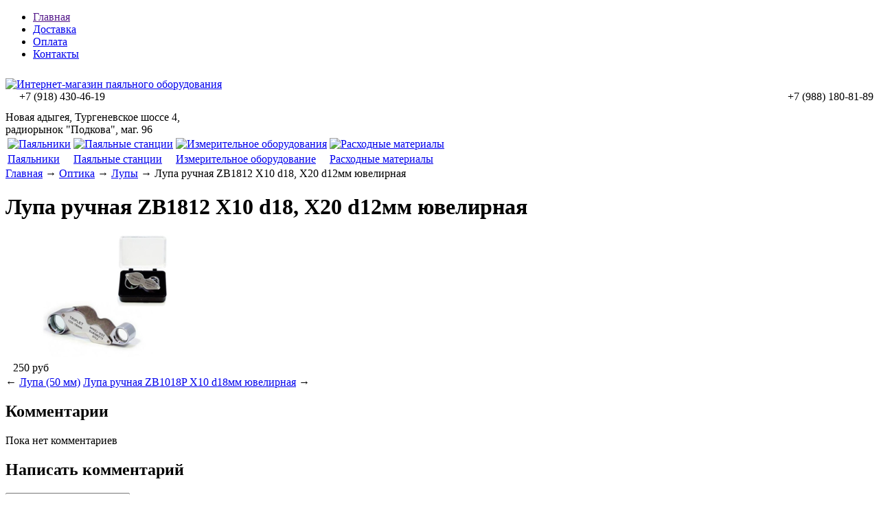

--- FILE ---
content_type: text/html; charset=UTF-8
request_url: https://paika-instrument.ru/products/lupa-ruchnaya-zb1812-x10-d18-x20-d12mm-yuvelirnaya
body_size: 45766
content:
<!DOCTYPE html>

<html>
<head>
	<base href="https://paika-instrument.ru/"/>
	<title>Лупа ручная  ZB1812 X10 d18, X20 d12мм ювелирная</title>
	
	
	<meta http-equiv="Content-Type" content="text/html; charset=UTF-8" />
	<meta name="description" content="Уникальная лупа-триплет - две линзы в одном корпусе.    увеличение: 10x, 20x  диаметр объектива: &amp;Oslash;18mm, &amp;Oslash;12mm  хром" />
	<meta name="keywords"    content="Лупа ручная  ZB1812 X10 d18, X20 d12мм ювелирная, Лупы" />
	<meta name="viewport" content="width=1024"/>
	
	
	<link rel="canonical" href="https://paika-instrument.ru/products/lupa-ruchnaya-zb1812-x10-d18-x20-d12mm-yuvelirnaya"/>	
	
	<link href="https://paika-instrument.ru/design/default_1/css/style.css" rel="stylesheet" type="text/css" media="screen"/>
	<link href="https://paika-instrument.ru/design/default_1/images/favicon.ico" rel="icon"          type="image/x-icon"/>
	<link href="https://paika-instrument.ru/design/default_1/images/favicon.ico" rel="shortcut icon" type="image/x-icon"/>
	
	
	<script src="https://paika-instrument.ru/js/jquery/jquery.js"  type="text/javascript"></script>
	
	
		
	
	<script type="text/javascript" src="https://paika-instrument.ru/js/ctrlnavigate.js"></script>           
	
	
	<script src="/design/default_1/js/jquery-ui.min.js"></script>
	<script src="/design/default_1/js/ajax_cart.js"></script>
	
	
	<script src="https://paika-instrument.ru/js/baloon/js/baloon.js" type="text/javascript"></script>
	<link   href="https://paika-instrument.ru/js/baloon/css/baloon.css" rel="stylesheet" type="text/css" /> 
	
	
	
	<script src="https://paika-instrument.ru/js/autocomplete/jquery.autocomplete-min.js" type="text/javascript"></script>
	<script src="https://paika-instrument.ru/design/default_1/js/jquery.cookie.js" type="text/javascript"></script>
	<style>
		.autocomplete-suggestions{
		background-color: #ffffff;
		overflow: hidden;
		border: 1px solid #e0e0e0;
		overflow-y: auto;
		}
		.autocomplete-suggestions .autocomplete-suggestion{cursor: default;}
		.autocomplete-suggestions .selected { background:#F0F0F0; }
		.autocomplete-suggestions div { padding:2px 5px; white-space:nowrap; }
		.autocomplete-suggestions strong { font-weight:normal; color:#3399FF; }
	</style>	
	<script>
	$(function() {
		//  Автозаполнитель поиска
		$(".input_search").autocomplete({
			serviceUrl:'ajax/search_products.php',
			minChars:1,
			noCache: false, 
			onSelect:
				function(suggestion){
					 $(".input_search").closest('form').submit();
				},
			formatResult:
				function(suggestion, currentValue){
					var reEscape = new RegExp('(\\' + ['/', '.', '*', '+', '?', '|', '(', ')', '[', ']', '{', '}', '\\'].join('|\\') + ')', 'g');
					var pattern = '(' + currentValue.replace(reEscape, '\\$1') + ')';
	  				return (suggestion.data.image?"<img align=absmiddle src='"+suggestion.data.image+"'> ":'') + suggestion.value.replace(new RegExp(pattern, 'gi'), '<strong>$1<\/strong>');
				}	
		});
	});
	</script>
	
		
		
	<link rel="stylesheet" href="https://paika-instrument.ru/design/default_1/css/dcaccordion.css" type="text/css" media="screen" />
	<script type='text/javascript' src='https://paika-instrument.ru/design/default_1/js/jquery.hoverIntent.minified.js'></script>
	<script type='text/javascript' src='https://paika-instrument.ru/design/default_1/js/jquery.dcjqaccordion.2.7.js'></script>

	<script type="text/javascript">
	$(document).ready(function($){$('#accordion-1').dcAccordion({classParent : 'accordion-parent', // class li
	classActive : 'active', // calss если активирована сылка
	classArrow : 'accordion-icon', // class иконки
	classCount : 'accordion-count', // class в котором выводится кол-во пунктов в меню
	classExpand : 'accordion-current-parent', // ...
	eventType: 'click', // варинт работы меню "hover" - при наведении "click" - при нажатии
	hoverDelay: 10, // скорость появления подпунктов
	menuClose: true, // ...
	autoClose: true, // скрытие подменю, если наводим на другой пункт меню
	saveState: true, // сохранение перехода и добавление класса 
	activeautoExpand: false, // ...
	showCount: true, // показывать кол-во пунктов в меню false или true
	disableLink: true, // активна ссылка - "false" - нет, "true" - да (используется с eventType: 'hover')
	speed: 'show' // ...
	});
	});
	</script>

		
</head>
<body>
 
 <!--<div style="width:100%; position:fixed; color: red; font-size: 35px; text-align:center; top:40%; 
height:250px; background-color:grey; z-index:1000; ">
<br>В связи со сложившейся ситуацией в стране и мире наши магазины, расположенные по адресу <br>ул.Тургеневское шоссе 4, №№64-65, 96-97 работать не будут <br>C 28 марта по 5 апреля.</div>
-->
	<!-- Верхняя строка -->
	<div id="top_background">
	<div id="top">
	
		<!-- Меню -->
		<ul id="menu">
							
								<li >
					<a data-page="1" href="">Главная</a>
				</li>
											
								<li >
					<a data-page="3" href="dostavka">Доставка</a>
				</li>
											
								<li >
					<a data-page="2" href="oplata">Оплата</a>
				</li>
											
											
								<li >
					<a data-page="6" href="contact">Контакты</a>
				</li>
											
							         <!--<li><a href="https://forum.paika-instrument.ru" target="_blank">Форум</a></li>-->
		</ul>
		<!-- Меню (The End) -->
	
		<!-- Корзина 
		<div id="cart_informer">
			
			
	Корзина пуста

		</div>
		  Корзина (The End)-->

		<!-- Вход пользователя 
		<div id="account">
							<a id="register" href="user/register">Регистрация</a>
				<a id="login" href="user/login">Вход</a>
					</div>
		 Вход пользователя (The End)-->

	</div>
	</div>
	<!-- Верхняя строка (The End)-->
	
	<div style="background: url(design/default_1/images/bg-order.jpg) repeat-x; height: 10px; width: 100%;"></div>
	<!-- Шапка -->
	<div id="header">
		<div id="logo">
			<a href="/"><img src="https://paika-instrument.ru/design/default_1/images/logo.png" title="Интернет-магазин паяльного оборудования" alt="Интернет-магазин паяльного оборудования" style="width:100%"/></a>
		</div>	
		<div id="contact">
         
         <div style="float:left; margin-left:20px;">+7 (918) <span id="phone">430-46-19</span></div>
         <div style="float:right;
                     margin-left:20px;">+7 (988) <span id="phone">180-81-89</span></div>
			<div id="address" style="padding-top:30px;">Новая адыгея, Тургеневское шоссе 4,<br> радиорынок "Подкова", маг. 96 </div>
         
         	
		</div>	
     	<table>
        	<tr>
            	<td><a href="/catalog/%D0%9F%D0%B0%D1%8F%D0%BB%D1%8C%D0%BD%D0%B8%D0%BA%D0%B8"><img src="https://paika-instrument.ru/design/default_1/images/payalnik.jpg" alt="Паяльники" title="Паяльники" class="header-img"></a></td>
             	<td><a href="/catalog/%D0%9F%D0%B0%D1%8F%D0%BB%D1%8C%D0%BD%D1%8B%D0%B5_%D1%81%D1%82%D0%B0%D0%BD%D1%86%D0%B8%D0%B8_%D0%B8_%D1%82%D0%B5%D1%80%D0%BC%D0%BE%D1%84%D0%B5%D0%BD%D1%8B"><img src="https://paika-instrument.ru/design/default_1/images/Payalnye-stantsyi.jpg" alt="Паяльные станции" title="Паяльные станции" class="header-img"></a></td>
             	<td><a href="/catalog/izmeritelnoe-oborudovanie"><img src="https://paika-instrument.ru/design/default_1/images/Izmeritelnoe-oborudovanie.jpg" alt="Измерительное оборудования" title="Измерительное оборудование" class="header-img"></a></td>
             	<td><a href="https://paika-instrument.ru/catalog/rashodnye-materialy"><img src="https://paika-instrument.ru/design/default_1/images/Rashodnye-materialy.jpg" alt="Расходные материалы" title="Расходные материалы" class="header-img"></a></td>
         	</tr>
         	<tr>
             	<td><a href="/catalog/%D0%9F%D0%B0%D1%8F%D0%BB%D1%8C%D0%BD%D0%B8%D0%BA%D0%B8">Паяльники</a></td>
             	<td><a href="/catalog/%D0%9F%D0%B0%D1%8F%D0%BB%D1%8C%D0%BD%D1%8B%D0%B5_%D1%81%D1%82%D0%B0%D0%BD%D1%86%D0%B8%D0%B8_%D0%B8_%D1%82%D0%B5%D1%80%D0%BC%D0%BE%D1%84%D0%B5%D0%BD%D1%8B">Паяльные станции</a></td>
             	<td><a href="/catalog/izmeritelnoe-oborudovanie">Измерительное оборудование</a></td>
             	<td><a href="/catalog/rashodnye-materialy">Расходные материалы</a></td>
         	</tr>
         	             
         	
     	</table>
     <!--<div style="width:100%;text-align:center;"><img style="padding-top:10px; width:100%" src="/img/новый-филиал.png"/></div> -->
	</div>
	<!-- Шапка (The End)--> 


	<!-- Вся страница --> 
	<div id="main">
	
		<!-- Основная часть --> 
		<div id="content">
			


<!-- Хлебные крошки /-->
<div id="path">
	<a href="./">Главная</a>
		→ <a href="catalog/optika">Оптика</a>
		→ <a href="catalog/lupy">Лупы</a>
			→  Лупа ручная  ZB1812 X10 d18, X20 d12мм ювелирная                
</div>
<!-- Хлебные крошки #End /-->

<h1 data-product="6199">Лупа ручная  ZB1812 X10 d18, X20 d12мм ювелирная</h1>

<div class="product">

	<!-- Большое фото -->
		<div class="image">
		<a href="https://paika-instrument.ru/files/products/apmritolbd.800x600w.png?416e0d8b2f8ec1e3f3b89a9d051763ca" class="zoom" rel="group"><img src="https://paika-instrument.ru/files/products/apmritolbd.300x300.png?e32f4b11da6adc4fb586b800f7a7fe32" alt="" /></a>
	</div>
		<!-- Большое фото (The End)-->

	<!-- Описание товара -->
	<div class="description">
	
		
		
		
		<!-- Выбор варианта товара -->
		<form class="variants" action="/cart">
			<table>
						<tr class="variant">
				<td>
					<input id="variants_6220" name="variant" value="6220" type="radio" class="variant_radiobutton" checked style="display:none;"/>
				</td>
				<td>
									</td>
				<td>
										<span class="price">250 <span class="currency">руб</span></span>
				</td>
			</tr>
						
										
						</table>
			<!--<input type="submit" class="button" value="в корзину" data-result-text="добавлено"/>-->
		</form>
		<!-- Выбор варианта товара (The End) -->

			
	</div>
	<!-- Описание товара (The End)-->

	<!-- Дополнительные фото продукта -->
		<!-- Дополнительные фото продукта (The End)-->

	
	
	<!-- Соседние товары /-->
	<div id="back_forward">
					←&nbsp;<a class="prev_page_link" href="products/lupa-50-mm">Лупа (50 мм)</a>
							<a class="next_page_link" href="products/lupa-ruchnaya-zb1018p-x10-d18mm-yuvelirnaya">Лупа ручная  ZB1018P X10 d18мм ювелирная</a>&nbsp;→
			</div>
	
</div>
<!-- Описание товара (The End)-->



<!-- Комментарии -->
<div id="comments">

	<h2>Комментарии</h2>
	
		<p>
		Пока нет комментариев
	</p>
		
	<!--Форма отправления комментария-->	
	<form class="comment_form" method="post">
		<h2>Написать комментарий</h2>
				<textarea class="comment_textarea" id="comment_text" name="text" data-format=".+" data-notice="Введите комментарий"></textarea><br />
		<div>
		<label for="comment_name">Имя</label>
		<input class="input_name" type="text" id="comment_name" name="name" value="" data-format=".+" data-notice="Введите имя"/><br />

		<input class="button" type="submit" name="comment" value="Отправить" />
		
		<label for="comment_captcha">Число</label>
		<div class="captcha"><img src="captcha/image.php?7815" alt='captcha'/></div> 
		<input class="input_captcha" id="comment_captcha" type="text" name="captcha_code" value="" data-format="\d\d\d\d" data-notice="Введите капчу"/>
		<input class="input_phone" type="text" id="comment_phone" name="phone" value=""/>
		</div>
	</form>
	<!--Форма отправления комментария (The End)-->
	
</div>
<!-- Комментарии (The End) -->



<script type="text/javascript" src="https://paika-instrument.ru/js/fancybox/jquery.fancybox.pack.js"></script>
<link rel="stylesheet" href="https://paika-instrument.ru/js/fancybox/jquery.fancybox.css" type="text/css" media="screen" />

<script>
$(function() {
	// Раскраска строк характеристик
	$(".features li:even").addClass('even');

	// Зум картинок
	$("a.zoom").fancybox({
		prevEffect	: 'fade',
		nextEffect	: 'fade'});
	});
</script>

		</div>
		<!-- Основная часть (The End) --> 

		<div id="left">

			<!-- Поиск-->
			<div id="search">
				<form action="products">
					<input class="input_search" type="text" name="keyword" value="" placeholder="Поиск товара"/>
					<input class="button_search" value="" type="submit" />
				</form>
			</div>
			<!-- Поиск (The End)-->

			
			<!-- Меню каталога -->
<span class="kak_h1">Каталог</span>
<div id="catalog_menu">
			


<ul class="accordion" id="accordion-1">

<li>
<a href="catalog/Паяльное_оборудование" data-category="55" >Паяльное оборудование</a>
<ul>

<li>
<a href="catalog/infrakrasnye-payalnye-stantsii" data-category="374" >Инфракрасные паяльные станции</a>
</li>

<li>
<a href="catalog/Паяльные_станции_и_термофены" data-category="56" >Паяльные станции и термофены</a>
</li>

<li>
<a href="catalog/demontazhnye-stantsii-olovootsosy-ekstraktory" data-category="373" >Демонтажные станции, оловоотсосы (экстракторы)</a>
</li>

<li>
<a href="catalog/Паяльные_ванны_нагреватели_плат" data-category="57" >Паяльные ванны, нагреватели плат</a>
</li>

<li>
<a href="catalog/Паяльники" data-category="58" >Паяльники</a>
</li>

<li>
<a href="catalog/payalniki-s-regulirovkoj-temperatury" data-category="375" >Паяльники с регулировкой температуры</a>
</li>

<li>
<a href="catalog/Газовые_паяльники_и_горелки" data-category="59" >Газовые паяльники и горелки</a>
</li>

<li>
<a href="catalog/Запчасти_для_паяльного_оборудования" data-category="60" >Запчасти для паяльного оборудования</a>
<ul>

<li>
<a href="catalog/feny-dlya-payalnyh-stantsij" data-category="359" >Фены для паяльных станций</a>
</li>

<li>
<a href="catalog/payalniki-dlya-payalnyh-stantsij" data-category="360" >Паяльники для паяльных станций</a>
</li>

<li>
<a href="catalog/nagrevatelnye-elementy-k-payalnikam" data-category="361" >Нагревательные элементы к паяльникам</a>
</li>

<li>
<a href="catalog/nagrevatelnye-elementy-k-fenam" data-category="362" >Нагревательные элементы к фенам</a>
</li>

</ul>
</li>

<li>
<a href="catalog/zhala-dlya-payalnyh-stantsij" data-category="363" >Жала для паяльных станций</a>
</li>

<li>
<a href="catalog/zhala-dlya-payalnikov" data-category="395" >Жала для паяльников</a>
</li>

<li>
<a href="catalog/podstavki-pod-payalniki" data-category="364" >Подставки под паяльники</a>
</li>

<li>
<a href="catalog/derzhateli-plat" data-category="369" >Держатели плат</a>
</li>

<li>
<a href="catalog/Разное" data-category="61" >Разное</a>
</li>

</ul>
</li>

<li>
<a href="catalog/oborudovanie-dlya-remonta-sensornyh-modulej" data-category="377" >Оборудование для ремонта сенсорных модулей</a>
</li>

<li>
<a href="catalog/izolyatsionnye-materialy" data-category="405" >Изоляционные материалы</a>
<ul>

<li>
<a href="catalog/termousazhivaemye-trubki" data-category="406" >Термоусаживаемые трубки</a>
<ul>

<li>
<a href="catalog/nabor-termousazhivaemyh-trubok-s-podavleniem-goreniya" data-category="408" >Набор термоусаживаемых трубок с подавлением горения</a>
</li>

<li>
<a href="catalog/termousazhivaemye-trubki-21-bez-podavleniya-goreniya" data-category="412" >Термоусаживаемые трубки 2:1 без подавления горения</a>
</li>

<li>
<a href="catalog/termousazhivaemye-trubki-21-s-podavleniem-goreniya" data-category="413" >Термоусаживаемые трубки 2:1 с подавлением горения</a>
</li>

<li>
<a href="catalog/termousazhivaemye-trubki-21-dvustennye-s-kleevym-sloem" data-category="409" >Термоусаживаемые трубки 2:1 двустенные с клеевым слоем</a>
</li>

<li>
<a href="catalog/termousazhivaemye-trubki-31-dvuhstennye-s-kleevym-sloem" data-category="414" >Термоусаживаемые трубки 3:1 двухстенные с клеевым слоем</a>
</li>

<li>
<a href="catalog/termousazhivaemye-trubki-3-41-srednestennye-s-kleevym-sloem" data-category="410" >Термоусаживаемые трубки 3-4:1 среднестенные с клеевым слоем</a>
</li>

<li>
<a href="catalog/termousazhivaemye-trubki-41-dvuhstennye-s-kleevym-sloem" data-category="411" >Термоусаживаемые трубки 4:1 двухстенные с клеевым слоем</a>
</li>

<li>
<a href="catalog/termousazhivaemye-trubki-61-s-kleevym-sloem" data-category="415" >Термоусаживаемые трубки 6:1 с клеевым слоем</a>
</li>

</ul>
</li>

<li>
<a href="catalog/izolenta" data-category="407" >Изолента</a>
</li>

</ul>
</li>

<li>
<a href="catalog/rashodnye-materialy" data-category="8" >Расходные материалы</a>
<ul>

<li>
<a href="catalog/pripoi" data-category="366" >Припои</a>
<ul>

<li>
<a href="catalog/pripoi-s-flyusom" data-category="379" >Припои с флюсом</a>
</li>

<li>
<a href="catalog/pripoi-bez-flyusa" data-category="380" >Припои без флюса</a>
</li>

</ul>
</li>

<li>
<a href="catalog/payalnye-pasty" data-category="378" >Паяльные пасты</a>
</li>

<li>
<a href="catalog/flyusy-kanifol" data-category="367" >Флюсы, канифоль</a>
</li>

<li>
<a href="catalog/gubki-dlya-ochistki-zhal" data-category="368" >Губки для очистки жал</a>
</li>

<li>
<a href="catalog/Флюсы_очистители_лаки" data-category="38" >Очистители, лаки</a>
</li>

<li>
<a href="catalog/Аэрозоли_cramolin_i_solins" data-category="40" >Аэрозоли Cramolin, Solins</a>
</li>

<li>
<a href="catalog/Клейкая_лента_защитная_пленка_термоскотч" data-category="41" >Клеевые пистолеты, клеи, клейкая лента, термоскотч</a>
</li>

<li>
<a href="catalog/opletki-dlya-snyatiya-pripoya" data-category="370" >Оплетки для снятия припоя</a>
</li>

<li>
<a href="catalog/vse-dlya-izgotovleniya-pechatnyh-plat" data-category="371" >Все для изготовления печатных плат</a>
</li>

<li>
<a href="catalog/smazki-pasty-masla" data-category="372" >Смазки, пасты, масла</a>
</li>

<li>
<a href="catalog/markery-spetsialnye" data-category="376" >Маркеры специальные</a>
</li>

</ul>
</li>

<li>
<a href="catalog/instrument" data-category="7" >Инструмент</a>
<ul>

<li>
<a href="catalog/Otvertki-bity-golovki-nabory" data-category="20" >Отвертки, биты, головки, наборы</a>
<ul>

<li>
<a href="catalog/nabory-bit-i-golovok-s-rukoyatkami-i-klyuchami" data-category="354" >Наборы бит и головок с рукоятками и ключами</a>
</li>

<li>
<a href="catalog/nabory-otvertok" data-category="355" >Наборы отверток</a>
</li>

<li>
<a href="catalog/Прецизионные_и_ударные_отвертки_proskit" data-category="356" >Прецизионные и ударные отвертки Pro’sKit</a>
</li>

</ul>
</li>

<li>
<a href="catalog/Kabelerezy" data-category="21" >Кабелерезы</a>
</li>

<li>
<a href="catalog/Клещи_захватные_зажимные_переставные" data-category="22" >Клещи захватные, зажимные, переставные</a>
</li>

<li>
<a href="catalog/Кусачки_бокорезы" data-category="23" >Кусачки, бокорезы</a>
</li>

<li>
<a href="catalog/Кусачки_для_пластика" data-category="24" >Кусачки для пластика</a>
</li>

<li>
<a href="catalog/Пассатижи" data-category="25" >Пассатижи</a>
</li>

<li>
<a href="catalog/Плоскогубцы_круглогубцы_длинногубцы" data-category="26" >Плоскогубцы, круглогубцы, длинногубцы</a>
</li>

<li>
<a href="catalog/Ножницы_секаторы" data-category="27" >Ножницы, секаторы</a>
</li>

<li>
<a href="catalog/Скальпели_ножи" data-category="28" >Скальпели, ножи</a>
</li>

<li>
<a href="catalog/Пинцеты" data-category="29" >Пинцеты</a>
</li>

<li>
<a href="catalog/Обжимной_зачистной_инструмент_для_кабелей_клемм_и_разъемов" data-category="30" >Обжимной, зачистной инструмент для кабелей, клемм и разъемов</a>
</li>

<li>
<a href="catalog/Наборы_инструментов" data-category="31" >Наборы инструментов</a>
</li>

<li>
<a href="catalog/Различные_приспособления" data-category="33" >Различные приспособления</a>
</li>

<li>
<a href="catalog/Электроинструмент" data-category="34" >Электроинструмент</a>
</li>

<li>
<a href="catalog/Кассетницы_для_деталей" data-category="35" >Кассетницы для деталей</a>
</li>

<li>
<a href="catalog/Ключи_торцевые_шестигранные_наборы" data-category="36" >Ключи торцевые, шестигранные, наборы</a>
</li>

<li>
<a href="catalog/dielektricheskie-izolirovannye-do-1000-v" data-category="353" >Диэлектрические (изолированные) до 1000 В</a>
</li>

<li>
<a href="catalog/elektrodreli-motorchiki-tsangi-patrony-sverla" data-category="386" >Электродрели, моторчики, цанги, патроны свёрла</a>
</li>

<li>
<a href="catalog/kleevye-pistolety" data-category="400" >Клеевые пистолеты</a>
</li>

</ul>
</li>

<li>
<a href="catalog/izmeritelnoe-oborudovanie" data-category="9" >Измерительное оборудование</a>
<ul>

<li>
<a href="catalog/Мультиметры" data-category="43" >Мультиметры</a>
</li>

<li>
<a href="catalog/izmeriteli-fizicheskih-velichin-tahometry-anemometry-shumomery-gigrometry-lyuksmetry" data-category="65" >Измерители физических величин (тахометры, анемометры, шумомеры, гигрометры, люксметры)</a>
</li>

<li>
<a href="catalog/infrakrasnye-termometry-pirometry" data-category="66" >Инфракрасные термометры (пирометры)</a>
</li>

<li>
<a href="catalog/tokovye-kleschi" data-category="76" >Токовые клещи</a>
</li>

<li>
<a href="catalog/izmeriteli-lcr" data-category="63" >Измерители LCR</a>
</li>

<li>
<a href="catalog/detektory-napryazheniya-kabelnye-testery-trassoiskateli" data-category="62" >Детекторы напряжения, кабельные тестеры, трассоискатели</a>
</li>

<li>
<a href="catalog/stroitelnye-pribory-detektory-metalla-dalnomery" data-category="74" >Строительные приборы (детекторы металла, дальномеры)</a>
</li>

<li>
<a href="catalog/ostsilografy" data-category="44" >Осциллографы</a>
</li>

<li>
<a href="catalog/Генераторы" data-category="47" >Генераторы</a>
</li>

<li>
<a href="catalog/Частотомеры" data-category="48" >Частотомеры</a>
</li>

<li>
<a href="catalog/schupy-zazhimy-krokodil-k-izmeritelnomu-oborudovaniyu" data-category="396" >Щупы, зажимы "крокодил" к измерительному оборудованию</a>
</li>

</ul>
</li>

<li>
<a href="catalog/Прочие_приборы" data-category="50" >Измеритель ёмкости конденсаторов "ESR micro", программатор "Postal 3", измеритель "Малыш" и др.</a>
</li>

<li>
<a href="catalog/vesy" data-category="404" >Весы</a>
</li>

<li>
<a href="catalog/optika" data-category="10" >Оптика</a>
<ul>

<li>
<a href="catalog/Микроскопы" data-category="51" >Микроскопы</a>
</li>

<li>
<a href="catalog/lupy" data-category="52" class="active">Лупы</a>
</li>

<li>
<a href="catalog/lupy-3-ya-ruka" data-category="357" >Лупы 3-я рука</a>
</li>

<li>
<a href="catalog/lampy---lupy-uvelichitelnye-na-strubtsinah-" data-category="358" >Лампы - лупы увеличительные на струбцинах </a>
</li>

<li>
<a href="catalog/Очки_монтажные" data-category="53" >Очки монтажные</a>
</li>

</ul>
</li>

<li>
<a href="catalog/istochniki-pitaniya-laboratornye" data-category="11" >Источники питания лабораторные</a>
</li>

<li>
<a href="catalog/ultrazvukovye-vanny" data-category="12" >Ультразвуковые ванны</a>
</li>

<li>
<a href="catalog/rasprodazha" data-category="13" >Распродажа</a>
</li>

<li>
<a href="catalog/ohrannye-signalizatsii-sistemy-gsm-ohrany-i-upravleniya" data-category="381" >Охранные сигнализации, системы GSM охраны и управления.</a>
</li>

<li>
<a href="catalog/arduino-raspberry-datchiki-i-uzly-k-nim" data-category="382" >Arduino, Raspberry. Датчики и узлы к ним.</a>
</li>

<li>
<a href="catalog/termostaty-gigrometry-dlya-inkubatorov-saun-kotelnyh-i-dr" data-category="383" >Термостаты, гигрометры для инкубаторов, саун, котельных и др.</a>
</li>

<li>
<a href="catalog/voltmetry-ampermetry-vattmetry-termometry-gigrometry-i-dr" data-category="384" >Вольтметры, амперметры, ваттметры, термометры, гигрометры и др.</a>
</li>


<li>
<a href="catalog/rele-vremeni-tajmera-kommutatory-ispolnyayuschie-ustrojstva" data-category="387" >Реле времени, таймера, коммутаторы, исполняющие устройства</a>
</li>

<li>
<a href="catalog/ponizhayuschie-povyshayuschie-modulya-konvertery-bloki-pitaniya-preobrazovateli" data-category="388" >DC / DC преобразователи, модули питания.</a>
</li>

<li>
<a href="catalog/bms-moduli-zaryada-i-balansirovki-testera-akkumulyatorov-" data-category="389" >BMS модули заряда и балансировки, тестера аккумуляторов. </a>
</li>

<li>
<a href="catalog/umnyj-dom-avtomatika" data-category="390" >Умный дом. Автоматика</a>
</li>

<li>
<a href="catalog/usiliteli-bluetooth-moduli-mp3-proigryvateli" data-category="391" >Усилители, Bluetooth модули, MP3 проигрыватели</a>
</li>

<li>
<a href="catalog/avtomobilnaya-elektronika" data-category="392" >Автомобильная электроника</a>
</li>

<li>
<a href="catalog/tochechnaya-svarka-batarej" data-category="393" >Точечная сварка батарей</a>
</li>

<li>
<a href="catalog/shim-kontrollery-regulyatory-moschnosti-regulyatory-oborotov-dvigatelya" data-category="394" >ШИМ контроллеры. Регуляторы мощности. Регуляторы оборотов двигателя</a>
</li>

<li>
<a href="catalog/radiokonstruktory-dlya-nachinayuschih-vyklyuchateli-provoda-razemy-" data-category="397" >Радиоконструкторы для начинающих. Выключатели. Провода. Разъёмы. </a>
</li>

<li>
<a href="catalog/programmatory-perehodniki" data-category="398" >Программаторы, переходники</a>
</li>

<li>
<a href="catalog/slaviteks-gsm-moduli" data-category="399" >Славитекс GSM-модули</a>
</li>

<li>
<a href="catalog/generatory-esr--metry-testera-komponentovchastotomery-usb--doktora" data-category="401" >Генераторы, ESR- метры, тестера компонентов,частотомеры, USB- доктора</a>
</li>


<li>
<a href="catalog/inkubatory-perevorot-yaits-termostaty-nagrevateli" data-category="403" >Инкубаторы. Переворот яиц. Термостаты. Нагреватели.</a>
</li>

</ul>
</div>
<!-- Меню каталога (The End)-->
	
	
				
			<!-- Все бренды -->
			
			
						<div id="all_brands">
				<h2>Все бренды:</h2>
					
										<a href="brands/-bakon-"> BAKON 	</a>
										
										<a href="brands/_hoden_"> Hoden </a>
										
										<a href="brands/_micsig_"> Micsig </a>
										
										<a href="brands/raspberry"> Raspberry</a>
										
										<a href="brands/_yizhan_"> YIZHAN </a>
										
										<a href="brands/3m">3M</a>
										
										<a href="brands/aoyue">AOYUE</a>
										
										<a href="brands/appa">APPA</a>
										
										<a href="brands/arduino">arduino</a>
										
										<a href="brands/asahi">ASAHI</a>
										
										<a href="brands/baku">Baku</a>
										
										<a href="brands/carton">Carton</a>
										
										<a href="brands/codyson">Codyson</a>
										
										<a href="brands/cramolin">Cramolin</a>
										
										<a href="brands/cyberflux_">CyberFlux</a>
										
										<a href="brands/dayrex">DAYREX</a>
										
										<a href="brands/edding">Edding</a>
										
										<a href="brands/efd">EFD</a>
										
										<a href="brands/element">Element</a>
										
										<a href="brands/elstein">Elstein</a>
										
										<a href="brands/ersa">ERSA</a>
										
										<a href="brands/felder">Felder</a>
										
										<a href="brands/fluke">Fluke</a>
										
										<a href="brands/goot">Goot</a>
										
										<a href="brands/honest_">Honest </a>
										
										<a href="brands/jackly">Jackly</a>
										
										<a href="brands/jakemy">Jakemy</a>
										
										<a href="brands/jovy-systems">Jovy Systems</a>
										
										<a href="brands/kada">Kada</a>
										
										<a href="brands/kaisi">KAISI</a>
										
										<a href="brands/keller">Keller</a>
										
										<a href="brands/lukey">Lukey</a>
										
										<a href="brands/mastech">Mastech</a>
										
										<a href="brands/masters_">MASTERS</a>
										
										<a href="brands/mechanic">Mechanic</a>
										
										<a href="brands/noname">noname</a>
										
										<a href="brands/owon">OWON</a>
										
										<a href="brands/peakmeter_">PeakMeter</a>
										
										<a href="brands/proskit">Pro'sKit</a>
										
										<a href="brands/proconnect">PROCONNECT</a>
										
										<a href="brands/quick">Quick</a>
										
										<a href="brands/quicko">QUICKO</a>
										
										<a href="brands/rexant">REXANT</a>
										
										<a href="brands/sanwa">Sanwa</a>
										
										<a href="brands/scotle">Scotle</a>
										
										<a href="brands/solderplus">SolderPlus</a>
										
										<a href="brands/solins">Solins</a>
										
										<a href="brands/sunshine">SUNSHINE</a>
										
										<a href="brands/sunwa">Sunwa</a>
										
										<a href="brands/texas">TEXAS</a>
										
										<a href="brands/uni-t">UNI-T</a>
										
										<a href="brands/uniontest">UnionTEST</a>
										
										<a href="brands/uyue_">UYUE </a>
										
										<a href="brands/victor">Victor</a>
										
										<a href="brands/wep">W.E.P.</a>
										
										<a href="brands/weiss">weiss</a>
										
										<a href="brands/yaxun">YaXun</a>
										
										<a href="brands/yihua">Yihua</a>
										
										<a href="brands/zd">ZD</a>
										
										<a href="brands/zhanlida">Zhanlida</a>
										
										<a href="brands/akip">АКИП</a>
										
										<a href="brands/kpt-8-">КПТ-8 </a>
										
										<a href="brands/Микромед">Микромед</a>
										
										<a href="brands/Производство_России">Пр-во Россия</a>
										
										<a href="brands/slaviteks">Славитекс</a>
												</div>
						<!-- Все бренды (The End)-->

			<!-- Выбор валюты -->
			
						<!-- Выбор валюты (The End) -->	

			
			
			
			
						<br />
			<h2>Новинки</h2>
			<!-- Список товаров-->
			<ul class="tiny_products">

				
				<!-- Товар-->
				<li class="product_left">
					
					<!-- Фото товара -->
										<div class="image">
						<a href="products/universalnaya-klemma-smk-222-412-2-provodnaya-seraya-008-254-mm-rexant"><img src="https://paika-instrument.ru/files/products/izobrazhenie_2023-02-24_130448171.100x100.png?76d384e52bca4bf98f6cb42358ff61e0" alt="Универсальная клемма  СМК  222-412,  2-проводная серая 0,08-2,5/4 мм² REXANT"/></a>
					</div>
										<!-- Фото товара (The End) -->

					<!-- Название товара -->
					<h3><a data-product="7080" href="products/universalnaya-klemma-smk-222-412-2-provodnaya-seraya-008-254-mm-rexant">Универсальная клемма  СМК  222-412,  2-проводная серая 0,08-2,5/4 мм² REXANT</a></h3>
					<!-- Название товара (The End) -->

										
					
				</li>
				<!-- Товар (The End)-->
				
				<!-- Товар-->
				<li class="product_left">
					
					<!-- Фото товара -->
										<div class="image">
						<a href="products/universalnaya-klemma-smk-222-413-3-provodnaya-seraya-008-254-mm-50-shtup-rexant"><img src="https://paika-instrument.ru/files/products/izobrazhenie_2023-02-24_131021719.100x100.png?4fdaa263af455f37751064d7271c7511" alt="Универсальная клемма СМК 222-413, 3-проводная серая 0,08-2,5/4 мм² (50 шт/уп) REXANT"/></a>
					</div>
										<!-- Фото товара (The End) -->

					<!-- Название товара -->
					<h3><a data-product="7079" href="products/universalnaya-klemma-smk-222-413-3-provodnaya-seraya-008-254-mm-50-shtup-rexant">Универсальная клемма СМК 222-413, 3-проводная серая 0,08-2,5/4 мм² (50 шт/уп) REXANT</a></h3>
					<!-- Название товара (The End) -->

										
					
				</li>
				<!-- Товар (The End)-->
				
				<!-- Товар-->
				<li class="product_left">
					
					<!-- Фото товара -->
										<div class="image">
						<a href="products/gm-328a-tester-tranzistorov-izmeritel-emkosti-esr-napryazheniya-generator-chastoty-"><img src="https://paika-instrument.ru/files/products/1_11.100x100.jpg?ed922a160915c086ccd00b4bb236aed9" alt="GM 328A тестер транзисторов, измеритель ёмкости, ESR, напряжения. Генератор частоты. "/></a>
					</div>
										<!-- Фото товара (The End) -->

					<!-- Название товара -->
					<h3><a data-product="6397" href="products/gm-328a-tester-tranzistorov-izmeritel-emkosti-esr-napryazheniya-generator-chastoty-">GM 328A тестер транзисторов, измеритель ёмкости, ESR, напряжения. Генератор частоты. </a></h3>
					<!-- Название товара (The End) -->

											Нет в наличии
					
				</li>
				<!-- Товар (The End)-->
				
				<!-- Товар-->
				<li class="product_left">
					
					<!-- Фото товара -->
										<div class="image">
						<a href="products/usilitel-2-h-50-vt-v-korpuse-biuetooth-50-usb-plejer-tf--card"><img src="https://paika-instrument.ru/files/products/hbcd6079cd7534266befa04cd3a2ef7aej.100x100.jpg?1a032c6a224d0d451c3d8861d94b0543" alt="Усилитель 2 х 50 вт в корпусе, Biuetooth 5.0, USB плейер, TF- card"/></a>
					</div>
										<!-- Фото товара (The End) -->

					<!-- Название товара -->
					<h3><a data-product="6491" href="products/usilitel-2-h-50-vt-v-korpuse-biuetooth-50-usb-plejer-tf--card">Усилитель 2 х 50 вт в корпусе, Biuetooth 5.0, USB плейер, TF- card</a></h3>
					<!-- Название товара (The End) -->

										
					
				</li>
				<!-- Товар (The End)-->
				
				<!-- Товар-->
				<li class="product_left">
					
					<!-- Фото товара -->
										<div class="image">
						<a href="products/mg-328m-mnogofunktsionalnyj-tester-elementovizmeritel-emkosti-i-esr-kondensatora"><img src="https://paika-instrument.ru/files/products/c.100x100.jpg?6a7494dc3bbeb31562bd99551e368695" alt="MG 328М многофункциональный тестер элементов,измеритель ёмкости и ESR конденсатора"/></a>
					</div>
										<!-- Фото товара (The End) -->

					<!-- Название товара -->
					<h3><a data-product="6413" href="products/mg-328m-mnogofunktsionalnyj-tester-elementovizmeritel-emkosti-i-esr-kondensatora">MG 328М многофункциональный тестер элементов,измеритель ёмкости и ESR конденсатора</a></h3>
					<!-- Название товара (The End) -->

											Нет в наличии
					
				</li>
				<!-- Товар (The End)-->
				
				<!-- Товар-->
				<li class="product_left">
					
					<!-- Фото товара -->
										<div class="image">
						<a href="products/moschnyj-turbinnyj-ventilyator-12v-4a-model-bfb1212gh-"><img src="https://paika-instrument.ru/files/products/htb1iweuspxxxxazxpxxq6xxfxxxh.100x100.jpg?61258be7e55496577fa7fb56ab936026" alt="Мощный турбинный вентилятор 12V 4A модель BFB1212GH "/></a>
					</div>
										<!-- Фото товара (The End) -->

					<!-- Название товара -->
					<h3><a data-product="6479" href="products/moschnyj-turbinnyj-ventilyator-12v-4a-model-bfb1212gh-">Мощный турбинный вентилятор 12V 4A модель BFB1212GH </a></h3>
					<!-- Название товара (The End) -->

											Нет в наличии
					
				</li>
				<!-- Товар (The End)-->
				
				<!-- Товар-->
				<li class="product_left">
					
					<!-- Фото товара -->
										<div class="image">
						<a href="products/-turbinnyj-tsentrobezhnyj-ventilyator-12v-2a-model-bl4447-04w-b49"><img src="https://paika-instrument.ru/files/products/htb1.vwzh.qil1jjszfhq6ydzfxas.100x100.jpg?abddf26ec4cd8fbb055ffea69ac14d02" alt=" Турбинный центробежный вентилятор 12В 2А модель BL4447-04W-B49"/></a>
					</div>
										<!-- Фото товара (The End) -->

					<!-- Название товара -->
					<h3><a data-product="6478" href="products/-turbinnyj-tsentrobezhnyj-ventilyator-12v-2a-model-bl4447-04w-b49"> Турбинный центробежный вентилятор 12В 2А модель BL4447-04W-B49</a></h3>
					<!-- Название товара (The End) -->

										
					
				</li>
				<!-- Товар (The End)-->
				
				<!-- Товар-->
				<li class="product_left">
					
					<!-- Фото товара -->
										<div class="image">
						<a href="products/indikator-emkosti-kislotnyh-i-litievyh-batarej-8---70-volt"><img src="https://paika-instrument.ru/files/products/chyas.100x100.jpg?3f4b6b2f5983038be1ae796068b51bca" alt="Индикатор ёмкости кислотных и литиевых батарей 8 - 70 вольт"/></a>
					</div>
										<!-- Фото товара (The End) -->

					<!-- Название товара -->
					<h3><a data-product="6477" href="products/indikator-emkosti-kislotnyh-i-litievyh-batarej-8---70-volt">Индикатор ёмкости кислотных и литиевых батарей 8 - 70 вольт</a></h3>
					<!-- Название товара (The End) -->

										
					
				</li>
				<!-- Товар (The End)-->
				
				<!-- Товар-->
				<li class="product_left">
					
					<!-- Фото товара -->
										<div class="image">
						<a href="products/mnogotselevoj-izmeritel-radio-komponentov-izmeritel-induktivnosti-emkosti-i-esr"><img src="https://paika-instrument.ru/files/products/htb19zeauddybenksmlyq6xfnvxav.100x100.jpg?082939fed90a8df61074dcbf6823f72c" alt="Многоцелевой измеритель радио компонентов. Измеритель индуктивности, ёмкости и ESR"/></a>
					</div>
										<!-- Фото товара (The End) -->

					<!-- Название товара -->
					<h3><a data-product="6480" href="products/mnogotselevoj-izmeritel-radio-komponentov-izmeritel-induktivnosti-emkosti-i-esr">Многоцелевой измеритель радио компонентов. Измеритель индуктивности, ёмкости и ESR</a></h3>
					<!-- Название товара (The End) -->

											Нет в наличии
					
				</li>
				<!-- Товар (The End)-->
				
				<!-- Товар-->
				<li class="product_left">
					
					<!-- Фото товара -->
										<div class="image">
						<a href="products/tsapon-lak-s-kistyu"><img src="https://paika-instrument.ru/files/products/ychvsampirtold.100x100.png?acaca8916ffd53ca984bde5955a8e2e2" alt="Цапон лак с кистью"/></a>
					</div>
										<!-- Фото товара (The End) -->

					<!-- Название товара -->
					<h3><a data-product="6264" href="products/tsapon-lak-s-kistyu">Цапон лак с кистью</a></h3>
					<!-- Название товара (The End) -->

										
					
				</li>
				<!-- Товар (The End)-->
										
			</ul>
				
			
			
			<!-- Просмотренные товары -->
			
						<!-- Просмотренные товары (The End)-->
			
			
			<!-- Меню блога -->
			
			
						<!-- Меню блога  (The End) -->
			
		</div>			

	</div>
	<!-- Вся страница (The End)--> 
	
	<!-- Футер -->
 <div id="razdelitel_footer"></div>
	<div id="footer">
     
     <a style="color:#f9f9f9; font-size:16px; text-decoration:none; padding-bottom:20px;" href="/">@ 2016-2023 Магазин паяльного оборудования</a>
     
     <br/><br><br>
 
</div>
	<!-- Футер (The End)--> 
 
 
 
 
 <!-- Yandex.Metrika counter -->
<script type="text/javascript">
    (function (d, w, c) {
        (w[c] = w[c] || []).push(function() {
            try {
                w.yaCounter38730275 = new Ya.Metrika({
                    id:38730275,
                    clickmap:true,
                    trackLinks:true,
                    accurateTrackBounce:true,
                    webvisor:true
                });
            } catch(e) { }
        });

        var n = d.getElementsByTagName("script")[0],
            s = d.createElement("script"),
            f = function () { n.parentNode.insertBefore(s, n); };
        s.type = "text/javascript";
        s.async = true;
        s.src = "https://mc.yandex.ru/metrika/watch.js";

        if (w.opera == "[object Opera]") {
            d.addEventListener("DOMContentLoaded", f, false);
        } else { f(); }
    })(document, window, "yandex_metrika_callbacks");
</script>
<noscript><div><img src="https://mc.yandex.ru/watch/38730275" style="position:absolute; left:-9999px;" alt="" /></div></noscript>
<!-- /Yandex.Metrika counter -->
 
 
 
 
 
 
 

<!-- BEGIN JIVOSITE CODE  
 <script type='text/javascript'>
 (function(){ var widget_id = '8uuTX1wmWw';var d=document;var w=window;function l(){
 var s = document.createElement('script'); s.type = 'text/javascript'; s.async = true; s.src = '//code.jivosite.com/script/widget/'+widget_id; var ss = document.getElementsByTagName('script')[0]; ss.parentNode.insertBefore(s, ss);}if(d.readyState=='complete'){l();}else{if(w.attachEvent){w.attachEvent('onload',l);}else{w.addEventListener('load',l,false);}}})();</script>
  END JIVOSITE CODE -->


 
	
</body>
</html><!--
memory peak usage: 2310320 bytes
page generation time: 0.037899017333984 seconds
-->